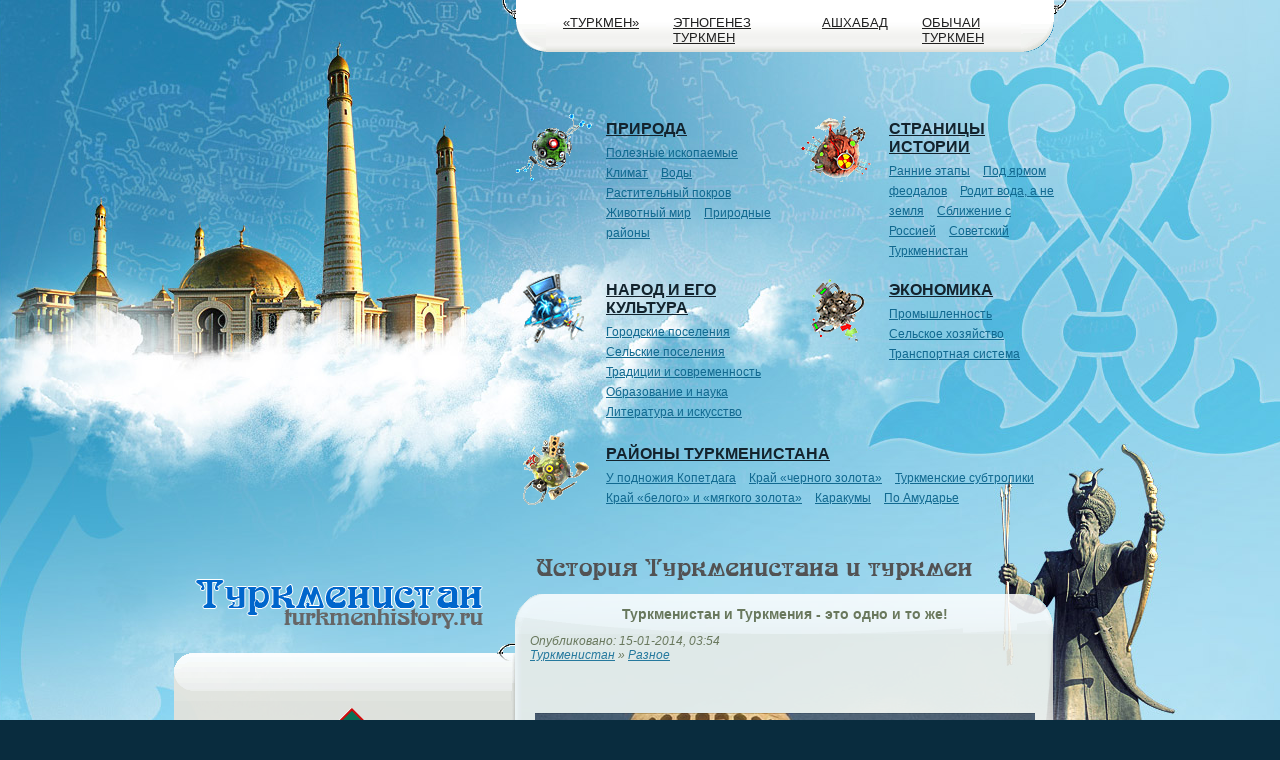

--- FILE ---
content_type: text/html
request_url: http://tsikly.ru/index.php?newsid=525
body_size: 9820
content:
<!DOCTYPE html PUBLIC "-//W3C//DTD XHTML 1.0 Transitional//EN" "http://www.w3.org/TR/xhtml1/DTD/xhtml1-transitional.dtd">
<html xmlns="http://www.w3.org/1999/xhtml">
<head><meta http-equiv="Content-Type" content="text/html; charset=windows-1251" />
<meta name='yandex-verification' content='4d35cd930778f47a' />
<meta http-equiv="Content-Type" content="text/html; charset=windows-1251" />
<title>Разве Туркменистан и Туркмения - не одно и то же?</title>
<meta name="description" content="Как же правильно называется эта загадочная страна? Название державы определяет эпоха, когда-то   и Россия звалась Русью." />
<meta name="keywords" content="Республика Туркменистан" />
<script type="text/javascript" src="/engine/classes/js/jquery.js"></script>
<script type="text/javascript" src="/engine/classes/js/jqueryui.js"></script>
<script type="text/javascript" src="/engine/classes/js/dle_js.js"></script>
<script type="text/javascript" src="/engine/classes/masha/masha.js"></script>
<script type="text/javascript" src="http://ajax.googleapis.com/ajax/libs/webfont/1/webfont.js"></script>
<script type="text/javascript" src="/engine/editor/scripts/webfont.js"></script>
<link media="screen" href="/engine/editor/css/default.css" type="text/css" rel="stylesheet" />
<script type="text/javascript" src="http://code.jquery.com/jquery-latest.min.js"></script>
<script type="text/javascript">
function theRotator() {
	$('div#rotator ul li').css({opacity: 0.0});
	$('div#rotator ul li:first').css({opacity: 1.0});
	setInterval('rotate()',5000);
}
function rotate() {	
	var current = ($('div#rotator ul li.show')?  $('div#rotator ul li.show') : $('div#rotator ul li:first'));
	var next = ((current.next().length) ? ((current.next().hasClass('show')) ? $('div#rotator ul li:first') :current.next()) : $('div#rotator ul li:first'));	
	// var sibs = current.siblings();
	// var rndNum = Math.floor(Math.random() * sibs.length );
	// var next = $( sibs[ rndNum ] );
	next.css({opacity: 0.0})
	.addClass('show')
	.animate({opacity: 1.0}, 1000);
	current.animate({opacity: 0.0}, 1000)
	.removeClass('show');
};
$(document).ready(function() {		
	theRotator();
});
</script>
<link href="/templates/Turkmen/css/main.css" rel="stylesheet" type="text/css" />
<link href="/templates/Turkmen/css/engine.css" rel="stylesheet" type="text/css" />
<link rel="shortcut icon" href="/templates/Turkmen/img/favicon.ico"></head>
<body>
    <div>
        <table class="container" width="100%" border="0" cellspacing="0" cellpadding="0" align="center">
            <tr>
                <td class="bg_middle">
        	        <div class="bg_bottom"><div class="bg_top"><div class="bg_bottom_planet">
            	        <!-- Верх страницы -->
                        <table class="page_top" width="100%" border="0" cellspacing="0" cellpadding="0" align="center">
                          <tr>
                  	        <td class="left">
                            </td>
                            <td class="middle">
                    	        <table class="topmenu" width="100%" border="0" cellspacing="0" cellpadding="0">
                                  <tr>
                                    <td class="tleft"></td>
                                    <td class="tmiddle">
                            	        <table border="0" cellspacing="0" cellpadding="0" align="center">
                                          <tr>
                                            <td class="item"><a href="http://tsikly.ru/history/rannie/33-poyavlenie-ponyatiya-turkmen.html">«Туркмен»</a></td>
                                            <td class="item"><a href="http://tsikly.ru/narod/44-yetnogenez-turkmen.html">Этногенез туркмен</a></td>
                                            <td class="item"><a href="http://tsikly.ru/rayoni/kopetdag/101-ashxabad-stolica-turkmenistana.html">Ашхабад</a></td>
                                            <td class="item"><a href="http://tsikly.ru/narod/tradicii/52-obychai-turkmen.html">Обычаи туркмен</a></td>
                                          </tr>
                                        </table>
                                    </td>
                                    <td class="tright">&nbsp;</td>
                                  </tr>
                                </table>
                                <table class="top_ad_container" width="100%" border="0" cellspacing="0" cellpadding="0">
                                  <tr>
                                    <td align="center"></td>
                                  </tr>
                                </table>
                                <table class="mainmenu" width="100%" border="0" cellspacing="0" cellpadding="0">
                                  <tr>
                                    <td>
                                        <table class="group" width="100%" border="0" cellspacing="0" cellpadding="0">
                                          <tr>
                                            <th><img src="/templates/Turkmen/dleimages/conversation.gif" alt="Природа" /></th>
                                            <td>
                                    	        <div class="gname"><a href="http://tsikly.ru/priroda/">Природа</a></div>
                                                <div class="items">
                                                    <a href="http://tsikly.ru/priroda/iskopaemie/">Полезные ископаемые</a>
                                                    <a href="http://tsikly.ru/priroda/klimat/">Климат</a>
                                                    <a href="http://tsikly.ru/priroda/voda/">Воды</a>
                                                    <a href="http://tsikly.ru/priroda/rasteniya/">Растительный покров</a>
                                                    <a href="http://tsikly.ru/priroda/jivotnie/">Животный мир</a>
                                                    <a href="http://tsikly.ru/priroda/landshaft/">Природные районы</a>
                                                </div>
                                            </td>
                                          </tr>
                                        </table>
                                        <table class="group" width="100%" border="0" cellspacing="0" cellpadding="0">
                                          <tr>
                                            <th><img src="/templates/Turkmen/dleimages/games.gif" alt="История Туркменистана и туркмен" /></a></th>
                                            <td>
                                    	        <div class="gname"><a href="http://tsikly.ru/history/">Страницы истории</a></div>
                                                <div class="items">
                                                    <a href="http://tsikly.ru/history/rannie/">Ранние этапы</a>
                                                    <a href="http://tsikly.ru/history/feodal/">Под ярмом феодалов</a>
                                                    <a href="http://tsikly.ru/history/voda-zemlya/">Родит вода, а не земля</a>
                                                    <a href="http://tsikly.ru/history/rossiya/">Сближение с Россией</a>
													<a href="http://tsikly.ru/history/sovetskiy/">Советский Туркменистан</a>
                                                </div>
                                            </td>
                                          </tr>
                                        </table>
                                        <table class="group" width="100%" border="0" cellspacing="0" cellpadding="0">
                                          <tr>
                                            <th><img src="/templates/Turkmen/dleimages/multimedia.gif" alt="Культура туркмен" /></th>
                                            <td>
                                    	        <div class="gname"><a href="http://tsikly.ru/narod/">Народ и его культура</a></div>
                                                <div class="items">
                                        	        <a href="http://tsikly.ru/narod/gorod/">Городские поселения</a>
                                                    <a href="http://tsikly.ru/narod/selo/">Сельские поселения</a>
											        <a href="http://tsikly.ru/narod/tradicii/">Традиции и современность</a>
											        <a href="http://tsikly.ru/narod/nauka/">Образование и наука</a>
											        <a href="http://tsikly.ru/narod/literatura/">Литература и искусство</a>
                                                </div>
                                            </td>
                                          </tr>
                                        </table>
                                        <table class="group" width="100%" border="0" cellspacing="0" cellpadding="0">
                                          <tr>
                                            <th><img src="/templates/Turkmen/dleimages/files.gif" alt="Экономика Туркменистана" /></th>
                                            <td><div class="gname"><a href="http://tsikly.ru/hozyaystvo/">Экономика</a></div>
                                                <div class="items">
                                                <a href="http://tsikly.ru/hozyaystvo/prom/">Промышленность</a><br />
                                                <a href="http://tsikly.ru/hozyaystvo/selskoe/">Сельское хозяйство</a><br />
                                                <a href="http://tsikly.ru/hozyaystvo/transport/">Транспортная система</a>
                                             	</div></td>
                                          </tr>
                                        </table>
                                         <table class="last" width="100%" border="0" cellspacing="0" cellpadding="0">
                                          <tr>
                                            <th><img src="/templates/Turkmen/dleimages/audio.gif" alt="Районы Туркменистана" border="0" /></th>
                                            <td>
                                    	        <div class="gname"><a href="http://tsikly.ru/rayoni/">Районы Туркменистана</a></div>
                                                <div class="items">
                                                	<a href="http://tsikly.ru/rayoni/kopetdag/">У подножия Копетдага</a>
                                                    <a href="http://tsikly.ru/rayoni/chernoe-zoloto/">Край «черного золота»</a>
                                                    <a href="http://tsikly.ru/rayoni/subtropiki/">Туркменские субтропики</a>
                                                    <a href="http://tsikly.ru/rayoni/hlopok/">Край «белого» и «мягкого золота»</a>
											        <a href="http://tsikly.ru/rayoni/karakumy/">Каракумы</a>
											        <a href="http://tsikly.ru/rayoni/amudarya/">По Амударье</a></div>
                                            </td>
                                          </tr>
                                        </table>
                                    </td>
                                  </tr>
                                </table>
                            </td>
                            <td class="right">&nbsp;</td>
                          </tr>
                        </table>
                        <table class="page_content" width="100%" border="0" cellspacing="0" cellpadding="0" align="center">
                          <tr>
                            <td class="left">
                    	        <div class="header"><a href="http://tsikly.ru/"><img src="/templates/Turkmen/img/logo.png" alt="История Туркменистана и туркмен" /></a></div>
                    	        <br />
                                 <!-- Красная панель -->
                                <div class="red_panel_connector">&nbsp;</div>
                                <table class="red_panel" width="100%" border="0" cellspacing="0" cellpadding="0">
                                  <tr>
                                    <td class="top">
                            	        <div class="rcontent">
                                	        <div class="rtext"><br>
                                             <div class="clearfix"><img src="/templates/Turkmen/img/common/spacer.gif" /></div>
											 <div id="rotator">
											  <ul>
												<li class="show"><img src="/templates/Turkmen/img/turkmen.jpg" width="280" height="295" alt="Карта Туркменистана" /></li>
												<li><img src="/templates/Turkmen/img/turkmen.gif" width="280" height="295" alt="Герб Туркменистана" /></li>
												<li><img src="/templates/Turkmen/img/turkmen.png" width="280" height="295" alt="Флаг Туркменистана" /></li>
											  </ul>
											</div>
											<script type="text/javascript" src="//vk.com/js/api/openapi.js?63"></script>
											<!-- VK Widget -->
											<div id="vk_groups"></div>
											<script type="text/javascript">
											VK.Widgets.Group("vk_groups", {mode: 0, wide: 1, width: "280", height: "285"}, 14923041);
											</script><br />
<div class="ya-site-form ya-site-form_inited_no" onclick="return {'action':'http://yandex.ru/sitesearch','arrow':false,'bg':'transparent','fontsize':12,'fg':'#000000','language':'ru','logo':'rb','publicname':'Поиск по tsikly.ru','suggest':true,'target':'_self','tld':'ru','type':2,'usebigdictionary':true,'searchid':2144583,'webopt':false,'websearch':false,'input_fg':'#000000','input_bg':'#ffffff','input_fontStyle':'normal','input_fontWeight':'normal','input_placeholder':null,'input_placeholderColor':'#000000','input_borderColor':'#7f9db9'}"><form action="http://yandex.ru/sitesearch" method="get" target="_self"><input type="hidden" name="searchid" value="2144583"/><input type="hidden" name="l10n" value="ru"/><input type="hidden" name="reqenc" value=""/><input type="text" name="text" value=""/><input type="submit" value="Найти"/></form></div><style type="text/css">.ya-page_js_yes .ya-site-form_inited_no { display: none; }</style><script type="text/javascript">(function(w,d,c){var s=d.createElement('script'),h=d.getElementsByTagName('script')[0],e=d.documentElement;if((' '+e.className+' ').indexOf(' ya-page_js_yes ')===-1){e.className+=' ya-page_js_yes';}s.type='text/javascript';s.async=true;s.charset='utf-8';s.src=(d.location.protocol==='https:'?'https:':'http:')+'//site.yandex.net/v2.0/js/all.js';h.parentNode.insertBefore(s,h);(w[c]||(w[c]=[])).push(function(){Ya.Site.Form.init()})})(window,document,'yandex_site_callbacks');</script>
                                	        </div>
                            	        </div>
										<script type="text/javascript">(function(w,doc) {
if (!w.__utlWdgt ) {
    w.__utlWdgt = true;
    var d = doc, s = d.createElement('script'), g = 'getElementsByTagName';
    s.type = 'text/javascript'; s.charset='UTF-8'; s.async = true;
    s.src = ('https:' == w.location.protocol ? 'https' : 'http') + '://w.uptolike.com/widgets/v1/uptolike.js';
    var h=d[g]('body')[0];
    h.appendChild(s);
}})(window,document);
</script>
<div style="margin-top:20px; text-align:center;" data-share-size="30" data-like-text-enable="false" data-background-alpha="0.0" data-pid="1572317" data-mode="share" data-background-color="ededed" data-share-shape="round-rectangle" data-icon-color="ffffff" data-share-counter-size="11" data-text-color="000000" data-buttons-color="ff9300" data-counter-background-color="ffffff" data-share-counter-type="common" data-orientation="horizontal" data-following-enable="false" data-sn-ids="fb.tw.ok.vk.gp.mr." data-selection-enable="true" data-share-style="1" data-counter-background-alpha="1.0" data-top-button="false" class="uptolike-buttons" > </div>
                                    </td>
                                  </tr>
                                  <tr>
                                    <td class="bottom">&nbsp;</td>
                                  </tr>
                                </table>
                            </td>
                            <td class="middle">
                    	        <div class="header"><img src="/templates/Turkmen/img/title.png" alt="История Туркменистана и туркмен" /></div>
                                <br />
                                <table class="white_panel" width="100%" border="0" cellspacing="0" cellpadding="0">
								<tr><td><img alt="" src="/templates/Turkmen/img/main/white_panel/top.gif"></td></tr>
                                  <tr>
                                    <td class="wmiddle">
                            	        <div class="content">
                                            <div class="news"><table id="lv_News_itemPlaceholderContainer" border="0">
											<div id='dle-content'><h1 class="navigation" align="center">Туркменистан и Туркмения - это одно и то же!</h1>
<div class="category" valign="top"><a href="http://tsikly.ru/">Туркменистан</a> » <a href="http://tsikly.ru/raznoe/">Разное</a></td>
	<div class="dater" >Опубликовано: 15-01-2014, 03:54</div>
    <tr>
        <td class="news" valign="top" colspan="2"><p>&nbsp;</p>
<div align="center"><!--dle_image_begin:http://tsikly.ru/uploads/posts/2014-03/1395245728_foto1.jpg|--><img src="/uploads/posts/2014-03/1395245728_foto1.jpg" alt="Туркменистан и Туркмения - это одно и то же!" title="Туркменистан и Туркмения - это одно и то же!"  /><!--dle_image_end--></div>
Республика Туркменистан находится на территории Центральной Азии. На севере граничит с Казахстаном, на юге &ndash; с Ираном и Афганистаном. Самая большая пограничная протяженность проходит на северо-востоке с Узбекистаном. Западная часть республики омывается водами Каспийского моря.
<p>&nbsp;</p>
<p>Как же правильно называется эта азиатская страна? Неужели Туркменистан и Туркмения одно и то же? С 1924 года в составе СССР Туркменистан официально именовался Туркменская Советская Социалистическая Республика или Туркмения, а в 1991 году было восстановлено историческое название. Также как и Россия, которая когда-то называлось Русью, "Туркменистан &ndash; Туркмения&rdquo; - названия страны, связанные с определенной исторической эпохой..</p>
<p>Туркменистан известен своей песчаной пустыней Каракумами (&laquo;Черные пески&raquo;). <!--dle_image_begin:http://tsikly.ru/uploads/posts/2014-02/1392591485_turkmenistan_bg.300x300.jpg|left--><img src="/uploads/posts/2014-02/1392591485_turkmenistan_bg.300x300.jpg" align="left" alt="Туркменистан и Туркмения - это одно и то же!" title="Туркменистан и Туркмения - это одно и то же!"  /><!--dle_image_end--> Безжизненная пустыня расположена в центральной части территории и тянется почти не 1000 км. Почти весь Туркменистан расположен в Туранской низменности. На крайнем юге находится горная система Копетдаг и предгорья Парапамиза, продолжающиеся на территориях Ирана и Афганистана.</p>
<p>По оценкам специалистов, Туркменистан занимает 4 место в мире по запасам природного газа.</p>
<p>22 августа 1990 года Туркменистан провозгласил независимость и первым президентом суверенной республики стал Сапармурат Ниязов, работавший до этого председателем Верховного Совета Туркменской ССР. После смерти С. Ниязова в 2007 году главой государства стал Гурбангулы Бердымухамедов. Мусульманство является основной религией в республике. Информационная закрытость - отличительный признак таких государств. Доступ к информации о внутренней и внешней политике ограничен и строго регулируем, поэтому Туркменистан называют одной из закрытых стран в Азии. По сообщениям некоторых зарубежных СМИ, в Туркменистане существуют серьезные факты нарушения прав человека, в тюрьмах содержится большое количество политических заключенных. Но официальный Ашхабад отвергает такие обвинения.</p>
<p>Основными и развитыми отраслями промышленности Туркменистана считаются нефтегазовая промышленность, включая их добычу и переработку, производства стекла, тканей и пищевая промышленности. Нефть, газ и продукция текстильного производства приносят основной доход в казну государства.</p>
<p>Коренными жителями и титульной нацией страны считаются туркмены. На территории республики также проживают узбеки, казахи, татары, русские и другие народности. Говоря о национальном составе населения, нельзя не упомянуть особенность родоплеменного деления туркмен. Советская власть рассматривала деление людей по принадлежности как реакционное и предпринимала попытки искоренения. Но и в современной структуре туркменского общества еще сильна роль рода, племени и семьи. <!--dle_image_begin:http://tsikly.ru/uploads/posts/2014-02/1392591458_t_303.jpg|right--><img src="/uploads/posts/2014-02/1392591458_t_303.jpg" align="right" alt="Туркменистан и Туркмения - это одно и то же!" title="Туркменистан и Туркмения - это одно и то же!"  /><!--dle_image_end--> Наибольший политический вес в Туркменистане имеет род Ахалтеке. Туркменский язык очень близок к турецкому и азербайджанскому языкам. Большинство населения владеет русским, и широко применяют его в межнациональном общении.</p>
<p>Туристический интерес к Туркмении возрастает с каждым годом. В связи с этим в стране ведутся масштабные работы по развитию и созданию современной туристической инфраструктуры. Для потенциального путешественника очень важно обладать информацией об этой экзотической стране.</p>
<p>Общая площадь Туркменистана составляет 488,1 тыс. кв. км. Республика состоит из 5 областей (велаятов), в численность населения около 5 млн, городское население составляет 45 %. Национальная валюта страны &ndash; туркменский манат (TMT). 100 TMT пропорциональны $35.09. Часовой пояс UTC+5. Местное время опережает московское на 1 час. Телефонный код страны +993. Интернет-домен .tm. Сетевое напряжение, частота тока совпадает с общепринятыми стандартами (220 В, 50 Гц). Типы используемых розеток электрического питания - B, F.</p>
<p>Интересна и познавательна богатая история Туркменистана. Территория страны еще в III тысячелетии до н.э была заселена различными племенами, занимавшимися земледелием и скотоводством. Чуть позже возникло гончарные ремесла и обработка металла. Большого расцвета получили Маргиана и Парфия. Затем царствовали Сасаниды, Эфталиты, на смену им пришли тюркские завоеватели, затем последовало арабское нашествие. По мере ослабления Арабского Халифата, усилилась власть Сельджука. Именно в эту историческую эпоху из нескольких племен образовался народ туркмен, а земли стали называться Туркменистаном - &laquo;Земля туркмен&raquo;. Дальнейшая история этого края связана с Хорезмским ханством, нашествием монголов.</p>
<p>В 1869 году в Туркменистан бал присоединен к Российской империи. А с приходом советской власти была образована Туркменская ССР. На протяжении всего советского периода употреблялись два параллельных названия республики. В мире существует много примеров двойной топонимии (Англия-Великобритания, Голландия - Нидерланды), поэтому Туркменистан и Туркмения это два названия одной центрально-азиатской страны. Теперь вы знаете, почему эта страна имеет два названия. А, впрочем, Восток &ndash; дело тонкое, поэтому ушлый турист может похвастаться, что он был и в Туркмении, и в Туркменистане.</p>
<p>Период независимости республики тесно связан с именем первого президента и называется эпохой Ниязова. Эти годы запомнились авторитарным правлением и культом личности вождя туркменского народа. Новый и ныне действующий президент не внес каких-либо значительных изменений в курс правления.</p>
<p>Плов, как и у всех среднеазиатских народов, для туркмен &ndash; главное национальное блюдо. При приготовлении плова используют не только традиционную баранину, но и верблюжатину, конину. Ароматные специи, сухофрукты, орехи усиливают вкус туркменского плова. &laquo;Гайнатма&raquo; - популярный суп из мяса верблюда. Не забудьте попробовать деликатес &laquo;Каурма&raquo; - запеченного молодого барашка. В туркменской кухне широко используется мясо, лук, картофель. Незаменим в быту туркмен зеленый чай, который они пьют его с сухофруктами &ndash; курагой и изюмом. Гости Туркмении могут посетить различные кулинарные заведения с фирменными блюдами. Восточная атмосфера и интерьер чайханы приятно возбудит ваш аппетит. Видео о Туркменистане, снятое вами в таких местах заинтересует всех ваших знакомых.</p>
<p>Сувенирные приобретения и покупки лучше делать в столице, потому что местные рынки хорошо знают спрос и представляют действительно прекрасный товар. Баранья меховая шапка, &laquo;тельпек&raquo; из шерсти овцы, тюбетейки станут прекрасным подарком для ваших близких. Красивые ювелирные украшения, гончарные поделки, посуда и традиционные восточные сладости можно купить за недорогую цену. Если вам приглянется знаменитый туркменский ковер, не стесняйтесь и торгуйтесь &laquo;до посинения&raquo;, потому что на Востоке это принято и приятно. Покупка без торга обидит продавца. Обычно, продавец завышает цену на 25-30 % , поэтому торг всегда уместен. Но для восточного человека главное &ndash; это процесс общения.</p>
<p>Надеемся теперь вы убедились в том, что Туркменистан и Туркмения &ndash; это одно и то же!</p>
<h2>Видео: Туркменистан</h2>
<!--dle_youtube_begin:https://www.youtube.com/watch?v=7wtdxRdkEaE--><object width="425" height="325"><param name="movie" value="http://www.youtube.com/v/7wtdxRdkEaE&hl=ru&fs=1"></param><param name="wmode" value="transparent" /><param name="allowFullScreen" value="true"></param><param name="allowscriptaccess" value="always"></param><embed src="http://www.youtube.com/v/7wtdxRdkEaE&hl=ru&fs=1" type="application/x-shockwave-flash" allowscriptaccess="always" allowfullscreen="true" wmode="transparent" width="425" height="325"></embed></object><!--dle_youtube_end--></td>
    </tr>
    <tr>
        <td class="news" valign="top" colspan="2"><div class="hr_line"></div></td>
    </tr>
    
    <tr>
        <td class="copy" valign="top" colspan="2">
		
		Другие записи по теме:<br /><ul><li><a href="http://tsikly.ru/raznoe/570-istoriya-turkmenistana-posle-stanovleniya-nezavisimim.html" class="tip-bottom item" ><span class="tt opacity">История Туркменистана после становления независимым</span></a></li><li><a href="http://tsikly.ru/raznoe/535-istoriya-turkmenii-predki-i-sovremenniki.html" class="tip-bottom item" ><span class="tt opacity">История Туркмении. Предки и современники</span></a></li><li><a href="http://tsikly.ru/raznoe/530-chardzhou-turkmenistan-sovremennyj-turkmenabad.html" class="tip-bottom item" ><span class="tt opacity">Чарджоу Туркменистан - современный Туркменабад</span></a></li><li><a href="http://tsikly.ru/raznoe/492-turkmenistan-vremya-peremen.html" class="tip-bottom item" ><span class="tt opacity">Туркменистан – время перемен</span></a></li><li><a href="http://tsikly.ru/raznoe/473-turkmenskaya-kuhnya.html" class="tip-bottom item" ><span class="tt opacity">Туркменская кухня</span></a></li></ul><br />
		</td>
    </tr></div>
											
											
											
											</table></div>
                                        </div>
                                    </td>
                                  </tr>
                                   <tr>
                                    <td><img src="/templates/Turkmen/img/main/white_panel/bottom.gif"/></td>
                                  </tr>
                                </table>
                            </td>
                            <td class="bottom">&nbsp;</td>
                          </tr>
                        </table>
							<div class="page_bottom">
                                    <table align="center" width="990" cellspacing="0" cellpadding="0" border="0">
                                        <tbody><tr>
                                            <td class="copyright">
                                                <div>2014 © Интернет-издательство «Туркменистан»</div>
                                                <div class="otherlinks">
                                                    <a href="http://tsikly.ru/polzovatelskoe_soglashenie.html" rel="nofollow">Пользовательское соглашение</a>&nbsp;&nbsp;&nbsp;
                                                        <br>&nbsp;<a href="http://tsikly.ru/news/">Новости Туркменистана</a>&nbsp;
														 <br>&nbsp;<a href="/index.php?do=sitemap">Карта сайта</a>&nbsp;
<br>&nbsp;<a href="/raznoe">Разное</a>&nbsp;
														</div>
                                            </td>
                                            <td align="right">
                                                <table width="100%" cellspacing="0" cellpadding="0" border="0">
                                                  <tbody><tr>
                                                    <td width="100" align="center"><img border="0" alt="Turkmen Telecom" src="/templates/Turkmen/img/footer/plank_disly.png"></td>
                                                    <td align="center"><img border="0" src="/templates/Turkmen/img/footer/plank_border.png"></td>
                                                    <td width="100"><img border="0" alt="Телевидение Тукрменистана TVi" src="/templates/Turkmen/img/footer/plank_tvi.png"></td>
													<td align="center"><img border="0" src="/templates/Turkmen/img/footer/plank_border.png"></td>
                                                    <td width="100"><img border="0" alt="Правительство Туркменистана" src="/templates/Turkmen/img/footer/plank_wifi.png"></td>
                                                    <td align="center"><img border="0" src="/templates/Turkmen/img/footer/plank_border.png"></td>
                                                    <td width="100"><div style="margin-top:5px;"><script type="text/javascript"><!--
document.write("<a href='http://www.liveinternet.ru/click' "+
"target=_blank><img src='//counter.yadro.ru/hit?t14.1;r"+
escape(document.referrer)+((typeof(screen)=="undefined")?"":
";s"+screen.width+"*"+screen.height+"*"+(screen.colorDepth?
screen.colorDepth:screen.pixelDepth))+";u"+escape(document.URL)+
";"+Math.random()+
"' alt='' title='LiveInternet: показано число просмотров за 24"+
" часа, посетителей за 24 часа и за сегодня' "+
"border='0' width='88' height='31'></a>")
//--></script>
</br></br>
<!-- Yandex.Metrika informer --><span><a href="https://metrika.yandex.ua/stat/?id=39719875&from=informer"target="_blank" rel="nofollow"><img src="//informer.yandex.ru/informer/39719875/3_1_FFFFFFFF_EFEFEFFF_0_pageviews" style="width:88px; height:31px; border:0; margin-right:2px;" alt="Яндекс.Метрика" title="Яндекс.Метрика: данные за сегодня (просмотры, визиты и уникальные посетители)" onclick="try{Ya.Metrika.informer({i:this,id:39719875,lang:'ru'});return false}catch(e){}"/></a><!-- /Yandex.Metrika informer --></span>
<!-- Yandex.Metrika counter --><script type="text/javascript">(function (d, w, c) {    (w[c] = w[c] || []).push(function() {        try {            w.yaCounter39719875 = new Ya.Metrika({id:39719875,                    clickmap:true,                    trackLinks:true,                    accurateTrackBounce:true});        } catch(e) { }    });    var n = d.getElementsByTagName("script")[0],        s = d.createElement("script"),        f = function () { n.parentNode.insertBefore(s, n); };    s.type = "text/javascript";    s.async = true;    s.src = (d.location.protocol == "https:" ? "https:" : "http:") + "//mc.yandex.ru/metrika/watch.js";    if (w.opera == "[object Opera]") {        d.addEventListener("DOMContentLoaded", f, false);    } else { f(); }})(document, window, "yandex_metrika_callbacks");</script><noscript><div><img src="//mc.yandex.ru/watch/39719875" style="position:absolute; left:-9999px;" alt="" /></div></noscript><!-- /Yandex.Metrika counter -->
</div></td>
                                                  </tr>
												  
                                                </tbody>
												</table>
											</td>
                                        </tr>
										
                                    </tbody>
									</table>
									
												  
												  
                                </div>
</table>
</body>
</html>

--- FILE ---
content_type: text/css
request_url: http://tsikly.ru/templates/Turkmen/css/main.css
body_size: 2603
content:
@charset "utf-8";
/* CSS Document */

body {
	margin: 0; padding: 0;
	font: 0.75em Arial, Helvetica, sans-serif;
	color: #000000;
	background-color: #092c3e;
}

img { border:none;}
.logo_container2 img, .copyright, #submenu img {behavior: url(iepngfix/iepngfix.htc); }

td, th {vertical-align: top;}

a:link { color:#116990; outline:none;}
a:visited { color:#116990; outline:none;}
a:hover { color:#179BD5;}

.navigation {
	margin-bottom:10px;
	margin-top:10px;
	position: relative; /* ���������� ���������������� */
    bottom: 30px; /* ��������� �� ������� ���� */
    line-height: 1px;
	font-size: 14px;
	}
.category  {
	position: relative; /* ���������� ���������������� */
    line-height: 1px;
	font-style: italic;
	}
.dater  {
	position: relative; /* ���������� ���������������� */
    bottom: 15px; /* ��������� �� ������� ���� */
	padding-bottom: 15px;
    line-height: 1px;
	font-style: italic;
	}
#share42 {display: inline-block; padding: 6px 0 0 6px; background: #FFF; border: 1px solid #E9E9E9; border-radius: 4px; margin-bottom: 10px;}
#share42:hover {background: #F6F6F6; border: 1px solid #D4D4D4; box-shadow: 0 0 5px #DDD;}
#share42 a {opacity: 0.5}
#share42:hover a {opacity: 0.7}
#share42 a:hover {opacity: 1}
.clearfix { clear:both;}

/* BACKGROUND */

.container {
	min-width: 985px; max-width: 1308px;
	background-color: background-color: #092c3e;
	background-image:url(../img/main/bg/bg.jpg); background-repeat: repeat-y; background-position: center top;
}

._data { font-family: Tahoma; font-size: 10px; color: #5d5d5d;}
._anons { font-family: Tahoma; font-size: 12px; color: #5d5d5d;}

.bg_top { width: 100%; background-image: url(../img/main/bg/top.jpg); background-repeat: no-repeat; background-position: center top; }
.bg_middle{ width: 100%; background-image: url(../img/main/bg/middle.jpg); background-repeat: no-repeat; background-position: center 379px; }
.bg_bottom { width: 100%; background-image: url(../img/main/bg/bottom.jpg); background-repeat: no-repeat; background-position: center 889px; }
.bg_bottom_planet { width: 100%; background-image: url(../img/main/bg/bottom_planet.gif); background-repeat: no-repeat; background-position: center bottom; }

/* PAGE */
.page_top { width: 990px; }
.page_top .left { width: 355px; }
.page_top .middle{ width: 567px; }
.page_top .right {}

	/* logo */
	.logo_container { padding: 67px 0 0 50px;}
	.logo_container2 { padding: 47px 0 0 80px;}

	/* topmenu */
	.topmenu { width: 100%; }
	.topmenu .tleft { background-image: url(../img/topmenu/left.gif); background-repeat: no-repeat; width: 46px; height: 52px;}
	.topmenu .tmiddle { background-image:url(../img/topmenu/bg.jpg); background-repeat: repeat-x; vertical-align: middle;}
	.topmenu .tright { background-image: url(../img/topmenu/right.gif); background-repeat: no-repeat; width: 46px; height: 52px;}
	.topmenu .item {padding: 15px 17px 15px 17px; font: 13px "Arial Narrow", Arial, Helvetica, sans-serif; text-transform: uppercase; }
	.topmenu .item a:link, .topmenu .item a:visited {color: #202020;}
	.topmenu .item a:hover {color: #cc0000;}

	/* mainmenu */
	.mainmenu {}
	.mainmenu .group {margin-bottom: 10px; width: 283px; float: left; height: 80px;}
	.mainmenu .group th {width: 100px;}
	.mainmenu .group td { vertical-align: middle;}
	.mainmenu .group .gname {margin: 10px 0 5px 0; color: #13232D; font: 16px "Arial Narrow", Arial, Helvetica, sans-serif; text-transform: uppercase; font-weight: bold;}
	.mainmenu .group .gname a:link, .mainmenu .group .gname a:visited {color: #13232D;}
	.mainmenu .group .gname a:hover {color: #cc0000;}
	.mainmenu .group .items {}
	.mainmenu .group .items a {display: inline; margin-right: 10px; line-height: 20px;}
	.mainmenu .last {margin-bottom: 10px; width: 550px; float: left; height: 80px;}
	.mainmenu .last th {width: 100px;}
	.mainmenu .last td { vertical-align: middle;}
	.mainmenu .last .gname {margin: 10px 0 5px 0; color: #13232D; font: 16px "Arial Narrow", Arial, Helvetica, sans-serif; text-transform: uppercase; font-weight: bold;}
	.mainmenu .last .gname a:link, .mainmenu .group .gname a:visited {color: #13232D;}
	.mainmenu .last .gname a:hover {color: #cc0000;}
	.mainmenu .last .items {}
	.mainmenu .last .items a {display: inline; margin-right: 10px; line-height: 20px;}

.page_content { width: 990px; }
.page_content .left { width: 370px; }
.page_content .middle{ width: 560px; }
.page_content .right {}

	/* left column */
	.page_content .left .header {padding: 57px 0 0 50px;}

		/* red panel */
		.red_panel_connector {background-image: url(../img/main/left_panel/connector.gif); background-repeat: no-repeat; background-position: right bottom; height: 10px; font-size: 10px;}
		.red_panel { width: 341px; float: right; opacity:0.95;-moz-opacity:0.95; filter:alpha(opacity=95); }
		.red_panel .top {background-image: url(../img/main/left_panel/top.gif); background-repeat: no-repeat; background-color: #e2e3dd; }
		.red_panel .rcontent {
			padding: 30px 0 0 30px;
			background-image: url(../img/main/left_panel/middle_bg.jpg); background-repeat: repeat-x; background-position: left 48px;}
		.red_panel .rcontent .rtext {
			color: #2F3221; font: 13px Arial, Helvetica, sans-serif;
			background-image: url(../img/main/left_panel/shadow.jpg); background-repeat: repeat-y; background-position: right top;}
		.red_panel .rcontent .rtext ul {margin: 0; padding: 0; list-style-image: url(../img/main/left_panel/marker.gif); list-style-position: outside; }
		.red_panel .rcontent .rtext li {margin-bottom: 10px; }
		.red_panel .rcontent .rtext .head { font: 18px "arial narrow", Arial; font-weight: bold;}
		.red_panel .bottom {background-image:url(../img/main/left_panel/bottom.gif); background-repeat: no-repeat; height: 18px; }


	/* middle column */
	.page_content .middle .header {padding: 37px 0 0 21px;}

		/* white panel */
		.white_panel { opacity:0.85;-moz-opacity:0.85; filter:alpha(opacity=85); }
		.white_panel .rss {text-align: right; padding-right: 37px;}
		.white_panel .wmiddle { background-image: url(../img/main/white_panel/bg.jpg); background-repeat: repeat-y;}

		/* content */
		.content {padding: 0 15px 0 15px; width: 510px;}

		.news { color: #616844;}
		.news .line {margin-bottom: 20px;}
		.news .line .image img {border: #FDFCFB 5px solid; margin-right: 15px;}
		.news .line .date {font-size: xx-small;}
		.news .line .link {margin: 5px 0 5px 0; font: 14px Arial; font-weight: bold;}
		.news .line .anons {}

/* page bottom*/
.page_bottom {padding: 70px 0 10px 0; text-align: center;}

	.copyright { text-align: left; width: 296px; height: 120px; padding-left: 75px;}
	.links { vertical-align: top; width: 537px;}
	.links .link {display: inline; margin-right: 20px;}
	.copyright .otherlinks {padding-left: 15px; font-size: x-small; font-family: Tahoma, Verdana, Arial; line-height: 15px; padding-top: 10px;}
	.copyright a:link, .copyright a:visited {color: #202020;}
	.copyright a:hover {color: #cc0000;}

/* ADVERTISEMENT */

.top_ad_container td {vertical-align: middle; height: 50px;}

div#rotator {position:relative; height:310px; margin-left: 8px;}
div#rotator ul li {float:left; position:absolute; list-style: none;}
div#rotator ul li.show {z-index:500;}

.otherlinks ul li{
	list-style-type:none;
	display:inline;
	margin-right: 5px;
}

/* ����� ���������� ������ */

.tab_changer > div, .tab_changer > input { display: none; }
.tab_changer label:hover {opacity:1;}
.tab_changer label { padding:2px 5px;
opacity:0.8;
border: 1px solid #AAA;
line-height: 28px;
cursor: pointer;
bottom: 1px;
background: #424242 none repeat scroll 0% 0%;
height: 25px;
color:#fff;

max-width: 210px !important;
white-space: nowrap;
overflow: hidden;
box-shadow: 0px 0px 10px rgba(0, 0, 0, 0.5);
text-overflow: ellipsis;
display: inline-block;}.tab_changer input[type="radio"]:checked + label { border-bottom: 2px solid #2E71A9;opacity:1; }.tab_changer > input:nth-of-type(1):checked ~ div:nth-of-type(1),.tab_changer > input:nth-of-type(2):checked ~ div:nth-of-type(2),.tab_changer > input:nth-of-type(3):checked ~ div:nth-of-type(3) { display: block; padding: 5px; border: 1px solid #aaa; box-shadow: 0px 0px 10px rgba(0, 0, 0, 0.5);border-bottom-left-radius: 5px;border-bottom-right-radius: 5px;text-align:center;}

figure.vkl2 { width: 210px;background: white;box-shadow: 0 3px 10px #ccc;-webkit-transition: all 0.7s ease;-moz-transition: all 1s ease; -moz-osx-font-smoothing: grayscale;-o-transition: all 0.7s ease;-ms-transition: all 0.7s ease;text-indent: 0px;text-align: center;padding: 5px;z-index: 100;display:inline-block;min-height: 200px;vertical-align: top;}figure.vkl2 img {width: 100%; padding: 0px; height: 150px;}figure.vkl2:hover {-webkit-transform: rotate(-5deg); -moz-transform: rotate(5deg); -o-transform: rotate(-5deg); -ms-transform: rotate(5deg);box-shadow: 0 2px 3px #666;}figure.vkl2:focus {-webkit-transform: rotate(-3deg) scale(2.5); -moz-transform: rotate(-3deg) scale(2.5); -o-transform: rotate(-3deg) scale(2.5); -ms-transform: rotate(-3deg) scale(2.5);box-shadow: 0 2px 3px #666;}h2.h2_t {margin-top: 10px;text-align: center;}
.tab_changer p {text-align:left;padding: 0px 10px;}

/* ����� ���������� ����� */


--- FILE ---
content_type: application/javascript;charset=utf-8
request_url: https://w.uptolike.com/widgets/v1/version.js?cb=cb__utl_cb_share_1769420387272337
body_size: 396
content:
cb__utl_cb_share_1769420387272337('1ea92d09c43527572b24fe052f11127b');

--- FILE ---
content_type: application/javascript;charset=utf-8
request_url: https://w.uptolike.com/widgets/v1/widgets-batch.js?params=JTVCJTdCJTIycGlkJTIyJTNBJTIyMTU3MjMxNyUyMiUyQyUyMnVybCUyMiUzQSUyMmh0dHAlM0ElMkYlMkZ0c2lrbHkucnUlMkZpbmRleC5waHAlM0ZuZXdzaWQlM0Q1MjUlMjIlN0QlNUQ=&mode=0&callback=callback__utl_cb_share_1769420389050930
body_size: 284
content:
callback__utl_cb_share_1769420389050930([{
    "pid": "1572317",
    "subId": 0,
    "initialCounts": {"wh":1,"4t":1},
    "forceUpdate": ["fb","ok","vk","ps","gp","mr","my"],
    "extMet": false,
    "url": "http%3A%2F%2Ftsikly.ru%2Findex.php%3Fnewsid%3D525",
    "urlWithToken": "http%3A%2F%2Ftsikly.ru%2Findex.php%3Fnewsid%3D525%26_utl_t%3DXX",
    "intScr" : false,
    "intId" : 0,
    "exclExt": false
}
])